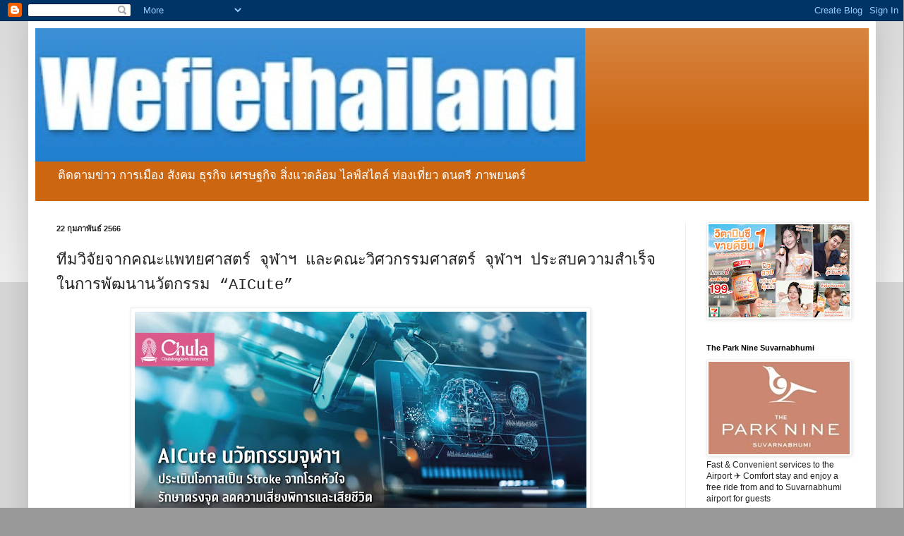

--- FILE ---
content_type: text/html; charset=UTF-8
request_url: https://www.wefiethailand.com/2023/02/aicute.html
body_size: 17237
content:
<!DOCTYPE html>
<html class='v2' dir='ltr' lang='th'>
<head>
<link href='https://www.blogger.com/static/v1/widgets/335934321-css_bundle_v2.css' rel='stylesheet' type='text/css'/>
<meta content='width=1100' name='viewport'/>
<meta content='text/html; charset=UTF-8' http-equiv='Content-Type'/>
<meta content='blogger' name='generator'/>
<link href='https://www.wefiethailand.com/favicon.ico' rel='icon' type='image/x-icon'/>
<link href='https://www.wefiethailand.com/2023/02/aicute.html' rel='canonical'/>
<link rel="alternate" type="application/atom+xml" title="wefiethailand - Atom" href="https://www.wefiethailand.com/feeds/posts/default" />
<link rel="alternate" type="application/rss+xml" title="wefiethailand - RSS" href="https://www.wefiethailand.com/feeds/posts/default?alt=rss" />
<link rel="service.post" type="application/atom+xml" title="wefiethailand - Atom" href="https://www.blogger.com/feeds/3515842351199671919/posts/default" />

<link rel="alternate" type="application/atom+xml" title="wefiethailand - Atom" href="https://www.wefiethailand.com/feeds/9013612462665085272/comments/default" />
<!--Can't find substitution for tag [blog.ieCssRetrofitLinks]-->
<link href='https://blogger.googleusercontent.com/img/b/R29vZ2xl/AVvXsEiKGF2Q1k_dY4HjSDcIvzAdInoyFdK1gXtd7byEy5Qh6JglQ8zQ-ZBhyj7vP_Qhp11gZjExtOwDyWbaqAEMWXvOHGJrU_8_z95pMYrsToO7Xb5FrZ-O6Q4ooS_TqN1KUBJohQhTujO9KYzIMyei1vuhywiSIUoxE75RdqV8CLWaocTZq0W70W0Z7qrT/w640-h336/2023-02-06_AICute-edited.jpg' rel='image_src'/>
<meta content='https://www.wefiethailand.com/2023/02/aicute.html' property='og:url'/>
<meta content='ทีมวิจัยจากคณะแพทยศาสตร์ จุฬาฯ และคณะวิศวกรรมศาสตร์ จุฬาฯ ประสบความสำเร็จในการพัฒนานวัตกรรม “AICute” ' property='og:title'/>
<meta content='' property='og:description'/>
<meta content='https://blogger.googleusercontent.com/img/b/R29vZ2xl/AVvXsEiKGF2Q1k_dY4HjSDcIvzAdInoyFdK1gXtd7byEy5Qh6JglQ8zQ-ZBhyj7vP_Qhp11gZjExtOwDyWbaqAEMWXvOHGJrU_8_z95pMYrsToO7Xb5FrZ-O6Q4ooS_TqN1KUBJohQhTujO9KYzIMyei1vuhywiSIUoxE75RdqV8CLWaocTZq0W70W0Z7qrT/w1200-h630-p-k-no-nu/2023-02-06_AICute-edited.jpg' property='og:image'/>
<title>wefiethailand: ท&#3637;มว&#3636;จ&#3633;ยจากคณะแพทยศาสตร&#3660; จ&#3640;ฬาฯ และคณะว&#3636;ศวกรรมศาสตร&#3660; จ&#3640;ฬาฯ ประสบความสำเร&#3655;จในการพ&#3633;ฒนานว&#3633;ตกรรม &#8220;AICute&#8221; </title>
<style id='page-skin-1' type='text/css'><!--
/*
-----------------------------------------------
Blogger Template Style
Name:     Simple
Designer: Blogger
URL:      www.blogger.com
----------------------------------------------- */
/* Content
----------------------------------------------- */
body {
font: normal normal 12px Arial, Tahoma, Helvetica, FreeSans, sans-serif;
color: #222222;
background: #999999 none repeat scroll top left;
padding: 0 40px 40px 40px;
}
html body .region-inner {
min-width: 0;
max-width: 100%;
width: auto;
}
h2 {
font-size: 22px;
}
a:link {
text-decoration:none;
color: #222222;
}
a:visited {
text-decoration:none;
color: #888888;
}
a:hover {
text-decoration:underline;
color: #ff9900;
}
.body-fauxcolumn-outer .fauxcolumn-inner {
background: transparent url(https://resources.blogblog.com/blogblog/data/1kt/simple/body_gradient_tile_light.png) repeat scroll top left;
_background-image: none;
}
.body-fauxcolumn-outer .cap-top {
position: absolute;
z-index: 1;
height: 400px;
width: 100%;
}
.body-fauxcolumn-outer .cap-top .cap-left {
width: 100%;
background: transparent url(https://resources.blogblog.com/blogblog/data/1kt/simple/gradients_light.png) repeat-x scroll top left;
_background-image: none;
}
.content-outer {
-moz-box-shadow: 0 0 40px rgba(0, 0, 0, .15);
-webkit-box-shadow: 0 0 5px rgba(0, 0, 0, .15);
-goog-ms-box-shadow: 0 0 10px #333333;
box-shadow: 0 0 40px rgba(0, 0, 0, .15);
margin-bottom: 1px;
}
.content-inner {
padding: 10px 10px;
}
.content-inner {
background-color: #ffffff;
}
/* Header
----------------------------------------------- */
.header-outer {
background: #cc6611 url(https://resources.blogblog.com/blogblog/data/1kt/simple/gradients_light.png) repeat-x scroll 0 -400px;
_background-image: none;
}
.Header h1 {
font: normal normal 60px 'Courier New', Courier, FreeMono, monospace;
color: #ffffff;
text-shadow: 1px 2px 3px rgba(0, 0, 0, .2);
}
.Header h1 a {
color: #ffffff;
}
.Header .description {
font-size: 140%;
color: #ffffff;
}
.header-inner .Header .titlewrapper {
padding: 22px 30px;
}
.header-inner .Header .descriptionwrapper {
padding: 0 30px;
}
/* Tabs
----------------------------------------------- */
.tabs-inner .section:first-child {
border-top: 0 solid #eeeeee;
}
.tabs-inner .section:first-child ul {
margin-top: -0;
border-top: 0 solid #eeeeee;
border-left: 0 solid #eeeeee;
border-right: 0 solid #eeeeee;
}
.tabs-inner .widget ul {
background: #f5f5f5 url(https://resources.blogblog.com/blogblog/data/1kt/simple/gradients_light.png) repeat-x scroll 0 -800px;
_background-image: none;
border-bottom: 1px solid #eeeeee;
margin-top: 0;
margin-left: -30px;
margin-right: -30px;
}
.tabs-inner .widget li a {
display: inline-block;
padding: .6em 1em;
font: normal normal 14px Arial, Tahoma, Helvetica, FreeSans, sans-serif;
color: #222222;
border-left: 1px solid #ffffff;
border-right: 1px solid #eeeeee;
}
.tabs-inner .widget li:first-child a {
border-left: none;
}
.tabs-inner .widget li.selected a, .tabs-inner .widget li a:hover {
color: #000000;
background-color: #eeeeee;
text-decoration: none;
}
/* Columns
----------------------------------------------- */
.main-outer {
border-top: 0 solid #eeeeee;
}
.fauxcolumn-left-outer .fauxcolumn-inner {
border-right: 1px solid #eeeeee;
}
.fauxcolumn-right-outer .fauxcolumn-inner {
border-left: 1px solid #eeeeee;
}
/* Headings
----------------------------------------------- */
div.widget > h2,
div.widget h2.title {
margin: 0 0 1em 0;
font: normal bold 11px Arial, Tahoma, Helvetica, FreeSans, sans-serif;
color: #000000;
}
/* Widgets
----------------------------------------------- */
.widget .zippy {
color: #999999;
text-shadow: 2px 2px 1px rgba(0, 0, 0, .1);
}
.widget .popular-posts ul {
list-style: none;
}
/* Posts
----------------------------------------------- */
h2.date-header {
font: normal bold 11px Arial, Tahoma, Helvetica, FreeSans, sans-serif;
}
.date-header span {
background-color: transparent;
color: #222222;
padding: inherit;
letter-spacing: inherit;
margin: inherit;
}
.main-inner {
padding-top: 30px;
padding-bottom: 30px;
}
.main-inner .column-center-inner {
padding: 0 15px;
}
.main-inner .column-center-inner .section {
margin: 0 15px;
}
.post {
margin: 0 0 25px 0;
}
h3.post-title, .comments h4 {
font: normal normal 22px 'Courier New', Courier, FreeMono, monospace;
margin: .75em 0 0;
}
.post-body {
font-size: 110%;
line-height: 1.4;
position: relative;
}
.post-body img, .post-body .tr-caption-container, .Profile img, .Image img,
.BlogList .item-thumbnail img {
padding: 2px;
background: #ffffff;
border: 1px solid #eeeeee;
-moz-box-shadow: 1px 1px 5px rgba(0, 0, 0, .1);
-webkit-box-shadow: 1px 1px 5px rgba(0, 0, 0, .1);
box-shadow: 1px 1px 5px rgba(0, 0, 0, .1);
}
.post-body img, .post-body .tr-caption-container {
padding: 5px;
}
.post-body .tr-caption-container {
color: #222222;
}
.post-body .tr-caption-container img {
padding: 0;
background: transparent;
border: none;
-moz-box-shadow: 0 0 0 rgba(0, 0, 0, .1);
-webkit-box-shadow: 0 0 0 rgba(0, 0, 0, .1);
box-shadow: 0 0 0 rgba(0, 0, 0, .1);
}
.post-header {
margin: 0 0 1.5em;
line-height: 1.6;
font-size: 90%;
}
.post-footer {
margin: 20px -2px 0;
padding: 5px 10px;
color: #666666;
background-color: #f9f9f9;
border-bottom: 1px solid #eeeeee;
line-height: 1.6;
font-size: 90%;
}
#comments .comment-author {
padding-top: 1.5em;
border-top: 1px solid #eeeeee;
background-position: 0 1.5em;
}
#comments .comment-author:first-child {
padding-top: 0;
border-top: none;
}
.avatar-image-container {
margin: .2em 0 0;
}
#comments .avatar-image-container img {
border: 1px solid #eeeeee;
}
/* Comments
----------------------------------------------- */
.comments .comments-content .icon.blog-author {
background-repeat: no-repeat;
background-image: url([data-uri]);
}
.comments .comments-content .loadmore a {
border-top: 1px solid #999999;
border-bottom: 1px solid #999999;
}
.comments .comment-thread.inline-thread {
background-color: #f9f9f9;
}
.comments .continue {
border-top: 2px solid #999999;
}
/* Accents
---------------------------------------------- */
.section-columns td.columns-cell {
border-left: 1px solid #eeeeee;
}
.blog-pager {
background: transparent none no-repeat scroll top center;
}
.blog-pager-older-link, .home-link,
.blog-pager-newer-link {
background-color: #ffffff;
padding: 5px;
}
.footer-outer {
border-top: 0 dashed #bbbbbb;
}
/* Mobile
----------------------------------------------- */
body.mobile  {
background-size: auto;
}
.mobile .body-fauxcolumn-outer {
background: transparent none repeat scroll top left;
}
.mobile .body-fauxcolumn-outer .cap-top {
background-size: 100% auto;
}
.mobile .content-outer {
-webkit-box-shadow: 0 0 3px rgba(0, 0, 0, .15);
box-shadow: 0 0 3px rgba(0, 0, 0, .15);
}
.mobile .tabs-inner .widget ul {
margin-left: 0;
margin-right: 0;
}
.mobile .post {
margin: 0;
}
.mobile .main-inner .column-center-inner .section {
margin: 0;
}
.mobile .date-header span {
padding: 0.1em 10px;
margin: 0 -10px;
}
.mobile h3.post-title {
margin: 0;
}
.mobile .blog-pager {
background: transparent none no-repeat scroll top center;
}
.mobile .footer-outer {
border-top: none;
}
.mobile .main-inner, .mobile .footer-inner {
background-color: #ffffff;
}
.mobile-index-contents {
color: #222222;
}
.mobile-link-button {
background-color: #222222;
}
.mobile-link-button a:link, .mobile-link-button a:visited {
color: #ffffff;
}
.mobile .tabs-inner .section:first-child {
border-top: none;
}
.mobile .tabs-inner .PageList .widget-content {
background-color: #eeeeee;
color: #000000;
border-top: 1px solid #eeeeee;
border-bottom: 1px solid #eeeeee;
}
.mobile .tabs-inner .PageList .widget-content .pagelist-arrow {
border-left: 1px solid #eeeeee;
}

--></style>
<style id='template-skin-1' type='text/css'><!--
body {
min-width: 1201px;
}
.content-outer, .content-fauxcolumn-outer, .region-inner {
min-width: 1201px;
max-width: 1201px;
_width: 1201px;
}
.main-inner .columns {
padding-left: 0px;
padding-right: 260px;
}
.main-inner .fauxcolumn-center-outer {
left: 0px;
right: 260px;
/* IE6 does not respect left and right together */
_width: expression(this.parentNode.offsetWidth -
parseInt("0px") -
parseInt("260px") + 'px');
}
.main-inner .fauxcolumn-left-outer {
width: 0px;
}
.main-inner .fauxcolumn-right-outer {
width: 260px;
}
.main-inner .column-left-outer {
width: 0px;
right: 100%;
margin-left: -0px;
}
.main-inner .column-right-outer {
width: 260px;
margin-right: -260px;
}
#layout {
min-width: 0;
}
#layout .content-outer {
min-width: 0;
width: 800px;
}
#layout .region-inner {
min-width: 0;
width: auto;
}
body#layout div.add_widget {
padding: 8px;
}
body#layout div.add_widget a {
margin-left: 32px;
}
--></style>
<link href='https://www.blogger.com/dyn-css/authorization.css?targetBlogID=3515842351199671919&amp;zx=81fb6283-cb5c-41e5-928c-38f86615a094' media='none' onload='if(media!=&#39;all&#39;)media=&#39;all&#39;' rel='stylesheet'/><noscript><link href='https://www.blogger.com/dyn-css/authorization.css?targetBlogID=3515842351199671919&amp;zx=81fb6283-cb5c-41e5-928c-38f86615a094' rel='stylesheet'/></noscript>
<meta name='google-adsense-platform-account' content='ca-host-pub-1556223355139109'/>
<meta name='google-adsense-platform-domain' content='blogspot.com'/>

<script async src="https://pagead2.googlesyndication.com/pagead/js/adsbygoogle.js?client=ca-pub-6666031572132634&host=ca-host-pub-1556223355139109" crossorigin="anonymous"></script>

<!-- data-ad-client=ca-pub-6666031572132634 -->

</head>
<body class='loading variant-bold'>
<div class='navbar section' id='navbar' name='แถบนำทาง'><div class='widget Navbar' data-version='1' id='Navbar1'><script type="text/javascript">
    function setAttributeOnload(object, attribute, val) {
      if(window.addEventListener) {
        window.addEventListener('load',
          function(){ object[attribute] = val; }, false);
      } else {
        window.attachEvent('onload', function(){ object[attribute] = val; });
      }
    }
  </script>
<div id="navbar-iframe-container"></div>
<script type="text/javascript" src="https://apis.google.com/js/platform.js"></script>
<script type="text/javascript">
      gapi.load("gapi.iframes:gapi.iframes.style.bubble", function() {
        if (gapi.iframes && gapi.iframes.getContext) {
          gapi.iframes.getContext().openChild({
              url: 'https://www.blogger.com/navbar/3515842351199671919?po\x3d9013612462665085272\x26origin\x3dhttps://www.wefiethailand.com',
              where: document.getElementById("navbar-iframe-container"),
              id: "navbar-iframe"
          });
        }
      });
    </script><script type="text/javascript">
(function() {
var script = document.createElement('script');
script.type = 'text/javascript';
script.src = '//pagead2.googlesyndication.com/pagead/js/google_top_exp.js';
var head = document.getElementsByTagName('head')[0];
if (head) {
head.appendChild(script);
}})();
</script>
</div></div>
<div class='body-fauxcolumns'>
<div class='fauxcolumn-outer body-fauxcolumn-outer'>
<div class='cap-top'>
<div class='cap-left'></div>
<div class='cap-right'></div>
</div>
<div class='fauxborder-left'>
<div class='fauxborder-right'></div>
<div class='fauxcolumn-inner'>
</div>
</div>
<div class='cap-bottom'>
<div class='cap-left'></div>
<div class='cap-right'></div>
</div>
</div>
</div>
<div class='content'>
<div class='content-fauxcolumns'>
<div class='fauxcolumn-outer content-fauxcolumn-outer'>
<div class='cap-top'>
<div class='cap-left'></div>
<div class='cap-right'></div>
</div>
<div class='fauxborder-left'>
<div class='fauxborder-right'></div>
<div class='fauxcolumn-inner'>
</div>
</div>
<div class='cap-bottom'>
<div class='cap-left'></div>
<div class='cap-right'></div>
</div>
</div>
</div>
<div class='content-outer'>
<div class='content-cap-top cap-top'>
<div class='cap-left'></div>
<div class='cap-right'></div>
</div>
<div class='fauxborder-left content-fauxborder-left'>
<div class='fauxborder-right content-fauxborder-right'></div>
<div class='content-inner'>
<header>
<div class='header-outer'>
<div class='header-cap-top cap-top'>
<div class='cap-left'></div>
<div class='cap-right'></div>
</div>
<div class='fauxborder-left header-fauxborder-left'>
<div class='fauxborder-right header-fauxborder-right'></div>
<div class='region-inner header-inner'>
<div class='header section' id='header' name='ส่วนหัว'><div class='widget Header' data-version='1' id='Header1'>
<div id='header-inner'>
<a href='https://www.wefiethailand.com/' style='display: block'>
<img alt='wefiethailand' height='189px; ' id='Header1_headerimg' src='https://blogger.googleusercontent.com/img/a/AVvXsEjeTR7QjqWbQLv0f7i8w6ku-rE0XwvuAXqUAOz8EODK5tU31A5NN7BHFwIjZfhj7lbFCnmoL2jO77vRKlnMKCPkN2QKlAEJss3WZdrsAfk7hnxPI56UTDlbPhD5f-oFNih89V8aAYRCODZVRzMEvg3zAKo2LU5Z1mjE8gwV2YIot6-FsX8fUP4ymsP34X8=s779' style='display: block' width='779px; '/>
</a>
<div class='descriptionwrapper'>
<p class='description'><span>ต&#3636;ดตามข&#3656;าว การเม&#3639;อง ส&#3633;งคม ธ&#3640;รก&#3636;จ เศรษฐก&#3636;จ ส&#3636;&#3656;งแวดล&#3657;อม ไลฟ&#3660;สไตล&#3660; ท&#3656;องเท&#3637;&#3656;ยว ดนตร&#3637; ภาพยนตร&#3660; </span></p>
</div>
</div>
</div></div>
</div>
</div>
<div class='header-cap-bottom cap-bottom'>
<div class='cap-left'></div>
<div class='cap-right'></div>
</div>
</div>
</header>
<div class='tabs-outer'>
<div class='tabs-cap-top cap-top'>
<div class='cap-left'></div>
<div class='cap-right'></div>
</div>
<div class='fauxborder-left tabs-fauxborder-left'>
<div class='fauxborder-right tabs-fauxborder-right'></div>
<div class='region-inner tabs-inner'>
<div class='tabs no-items section' id='crosscol' name='พาดทุกคอลัมน์'></div>
<div class='tabs no-items section' id='crosscol-overflow' name='Cross-Column 2'></div>
</div>
</div>
<div class='tabs-cap-bottom cap-bottom'>
<div class='cap-left'></div>
<div class='cap-right'></div>
</div>
</div>
<div class='main-outer'>
<div class='main-cap-top cap-top'>
<div class='cap-left'></div>
<div class='cap-right'></div>
</div>
<div class='fauxborder-left main-fauxborder-left'>
<div class='fauxborder-right main-fauxborder-right'></div>
<div class='region-inner main-inner'>
<div class='columns fauxcolumns'>
<div class='fauxcolumn-outer fauxcolumn-center-outer'>
<div class='cap-top'>
<div class='cap-left'></div>
<div class='cap-right'></div>
</div>
<div class='fauxborder-left'>
<div class='fauxborder-right'></div>
<div class='fauxcolumn-inner'>
</div>
</div>
<div class='cap-bottom'>
<div class='cap-left'></div>
<div class='cap-right'></div>
</div>
</div>
<div class='fauxcolumn-outer fauxcolumn-left-outer'>
<div class='cap-top'>
<div class='cap-left'></div>
<div class='cap-right'></div>
</div>
<div class='fauxborder-left'>
<div class='fauxborder-right'></div>
<div class='fauxcolumn-inner'>
</div>
</div>
<div class='cap-bottom'>
<div class='cap-left'></div>
<div class='cap-right'></div>
</div>
</div>
<div class='fauxcolumn-outer fauxcolumn-right-outer'>
<div class='cap-top'>
<div class='cap-left'></div>
<div class='cap-right'></div>
</div>
<div class='fauxborder-left'>
<div class='fauxborder-right'></div>
<div class='fauxcolumn-inner'>
</div>
</div>
<div class='cap-bottom'>
<div class='cap-left'></div>
<div class='cap-right'></div>
</div>
</div>
<!-- corrects IE6 width calculation -->
<div class='columns-inner'>
<div class='column-center-outer'>
<div class='column-center-inner'>
<div class='main section' id='main' name='หมายเลขหลัก'><div class='widget Blog' data-version='1' id='Blog1'>
<div class='blog-posts hfeed'>

          <div class="date-outer">
        
<h2 class='date-header'><span>22 ก&#3640;มภาพ&#3633;นธ&#3660; 2566</span></h2>

          <div class="date-posts">
        
<div class='post-outer'>
<div class='post hentry uncustomized-post-template' itemprop='blogPost' itemscope='itemscope' itemtype='http://schema.org/BlogPosting'>
<meta content='https://blogger.googleusercontent.com/img/b/R29vZ2xl/AVvXsEiKGF2Q1k_dY4HjSDcIvzAdInoyFdK1gXtd7byEy5Qh6JglQ8zQ-ZBhyj7vP_Qhp11gZjExtOwDyWbaqAEMWXvOHGJrU_8_z95pMYrsToO7Xb5FrZ-O6Q4ooS_TqN1KUBJohQhTujO9KYzIMyei1vuhywiSIUoxE75RdqV8CLWaocTZq0W70W0Z7qrT/w640-h336/2023-02-06_AICute-edited.jpg' itemprop='image_url'/>
<meta content='3515842351199671919' itemprop='blogId'/>
<meta content='9013612462665085272' itemprop='postId'/>
<a name='9013612462665085272'></a>
<h3 class='post-title entry-title' itemprop='name'>
ท&#3637;มว&#3636;จ&#3633;ยจากคณะแพทยศาสตร&#3660; จ&#3640;ฬาฯ และคณะว&#3636;ศวกรรมศาสตร&#3660; จ&#3640;ฬาฯ ประสบความสำเร&#3655;จในการพ&#3633;ฒนานว&#3633;ตกรรม &#8220;AICute&#8221; 
</h3>
<div class='post-header'>
<div class='post-header-line-1'></div>
</div>
<div class='post-body entry-content' id='post-body-9013612462665085272' itemprop='description articleBody'>
<div class="separator" style="clear: both; text-align: center;"><a href="https://blogger.googleusercontent.com/img/b/R29vZ2xl/AVvXsEiKGF2Q1k_dY4HjSDcIvzAdInoyFdK1gXtd7byEy5Qh6JglQ8zQ-ZBhyj7vP_Qhp11gZjExtOwDyWbaqAEMWXvOHGJrU_8_z95pMYrsToO7Xb5FrZ-O6Q4ooS_TqN1KUBJohQhTujO9KYzIMyei1vuhywiSIUoxE75RdqV8CLWaocTZq0W70W0Z7qrT/s1200/2023-02-06_AICute-edited.jpg" imageanchor="1" style="margin-left: 1em; margin-right: 1em;"><img border="0" data-original-height="630" data-original-width="1200" height="336" src="https://blogger.googleusercontent.com/img/b/R29vZ2xl/AVvXsEiKGF2Q1k_dY4HjSDcIvzAdInoyFdK1gXtd7byEy5Qh6JglQ8zQ-ZBhyj7vP_Qhp11gZjExtOwDyWbaqAEMWXvOHGJrU_8_z95pMYrsToO7Xb5FrZ-O6Q4ooS_TqN1KUBJohQhTujO9KYzIMyei1vuhywiSIUoxE75RdqV8CLWaocTZq0W70W0Z7qrT/w640-h336/2023-02-06_AICute-edited.jpg" width="640" /></a></div><p>ท&#3637;มว&#3636;จ&#3633;ยจากคณะแพทยศาสตร&#3660; จ&#3640;ฬาฯ และคณะว&#3636;ศวกรรมศาสตร&#3660; จ&#3640;ฬาฯ ประสบความสำเร&#3655;จในการพ&#3633;ฒนานว&#3633;ตกรรม &#8220;AICute&#8221; เว&#3655;บแอปพล&#3636;เคช&#3633;นท&#3637;&#3656;ม&#3637;ป&#3633;ญญาประด&#3636;ษฐ&#3660; (AI) ช&#3656;วยว&#3636;เคราะห&#3660;และประเม&#3636;นความเป&#3655;นไปได&#3657;ของผ&#3641;&#3657;ป&#3656;วยโรคหลอดเล&#3639;อดสมองท&#3637;&#3656;ม&#3637;ความเส&#3637;&#3656;ยงส&#3641;งจากโรคห&#3633;วใจ ช&#3656;วยให&#3657;แพทย&#3660;ในโรงพยาบาลช&#3640;มชนและโรงพยาบาลขนาดเล&#3655;กในพ&#3639;&#3657;นท&#3637;&#3656;ห&#3656;างไกลท&#3637;&#3656;ขาดแคลนเคร&#3639;&#3656;องม&#3639;อและแพทย&#3660;ผ&#3641;&#3657;เช&#3637;&#3656;ยวชาญด&#3657;านโรคห&#3633;วใจสามารถต&#3633;ดส&#3636;นใจและเล&#3639;อกส&#3656;งผ&#3641;&#3657;ป&#3656;วยตรวจห&#3633;วใจได&#3657;รวดเร&#3655;วข&#3638;&#3657;น ทำให&#3657;การร&#3633;กษาโรคหลอดเล&#3639;อดสมองม&#3637;ประส&#3636;ทธ&#3636;ภาพมากข&#3638;&#3657;น&nbsp;</p><p>รายละเอ&#3637;ยดเพ&#3636;&#3656;มเต&#3636;มต&#3636;ดตามได&#3657;ท&#3637;&#3656; https://drive.google.com/drive/folders/14mnI721ko8hQYVv9iSXERJMcZMh-uQMy?usp=sharing</p>
<div style='clear: both;'></div>
</div>
<div class='post-footer'>
<div class='post-footer-line post-footer-line-1'>
<span class='post-author vcard'>
Posted by Shanya Chantarangsi
<span class='fn' itemprop='author' itemscope='itemscope' itemtype='http://schema.org/Person'>
<meta content='https://www.blogger.com/profile/13102515776025218612' itemprop='url'/>
<a class='g-profile' href='https://www.blogger.com/profile/13102515776025218612' rel='author' title='author profile'>
<span itemprop='name'>www.toptotravelvariety.com</span>
</a>
</span>
</span>
<span class='post-timestamp'>
on
<meta content='https://www.wefiethailand.com/2023/02/aicute.html' itemprop='url'/>
<a class='timestamp-link' href='https://www.wefiethailand.com/2023/02/aicute.html' rel='bookmark' title='permanent link'><abbr class='published' itemprop='datePublished' title='2023-02-22T00:04:00-08:00'>ว&#3633;นพ&#3640;ธ, ก&#3640;มภาพ&#3633;นธ&#3660; 22, 2566</abbr></a>
</span>
<span class='post-comment-link'>
</span>
<span class='post-icons'>
</span>
<div class='post-share-buttons goog-inline-block'>
<a class='goog-inline-block share-button sb-email' href='https://www.blogger.com/share-post.g?blogID=3515842351199671919&postID=9013612462665085272&target=email' target='_blank' title='ส่งอีเมลข้อมูลนี้'><span class='share-button-link-text'>ส&#3656;งอ&#3637;เมลข&#3657;อม&#3641;ลน&#3637;&#3657;</span></a><a class='goog-inline-block share-button sb-blog' href='https://www.blogger.com/share-post.g?blogID=3515842351199671919&postID=9013612462665085272&target=blog' onclick='window.open(this.href, "_blank", "height=270,width=475"); return false;' target='_blank' title='BlogThis!'><span class='share-button-link-text'>BlogThis!</span></a><a class='goog-inline-block share-button sb-twitter' href='https://www.blogger.com/share-post.g?blogID=3515842351199671919&postID=9013612462665085272&target=twitter' target='_blank' title='แชร์ไปยัง X'><span class='share-button-link-text'>แชร&#3660;ไปย&#3633;ง X</span></a><a class='goog-inline-block share-button sb-facebook' href='https://www.blogger.com/share-post.g?blogID=3515842351199671919&postID=9013612462665085272&target=facebook' onclick='window.open(this.href, "_blank", "height=430,width=640"); return false;' target='_blank' title='แชร์ไปที่ Facebook'><span class='share-button-link-text'>แชร&#3660;ไปท&#3637;&#3656; Facebook</span></a><a class='goog-inline-block share-button sb-pinterest' href='https://www.blogger.com/share-post.g?blogID=3515842351199671919&postID=9013612462665085272&target=pinterest' target='_blank' title='แชร์ใน Pinterest'><span class='share-button-link-text'>แชร&#3660;ใน Pinterest</span></a>
</div>
</div>
<div class='post-footer-line post-footer-line-2'>
<span class='post-labels'>
Tags:
<a href='https://www.wefiethailand.com/search/label/%E0%B8%81%E0%B8%B2%E0%B8%A3%E0%B8%95%E0%B8%A5%E0%B8%B2%E0%B8%94' rel='tag'>การตลาด</a>,
<a href='https://www.wefiethailand.com/search/label/%E0%B8%AA%E0%B8%B8%E0%B8%82%E0%B8%A0%E0%B8%B2%E0%B8%9E' rel='tag'>ส&#3640;ขภาพ</a>,
<a href='https://www.wefiethailand.com/search/label/Creativity' rel='tag'>Creativity</a>
</span>
</div>
<div class='post-footer-line post-footer-line-3'>
<span class='post-location'>
</span>
</div>
</div>
</div>
<div class='comments' id='comments'>
<a name='comments'></a>
</div>
</div>

        </div></div>
      
</div>
<div class='blog-pager' id='blog-pager'>
<span id='blog-pager-newer-link'>
<a class='blog-pager-newer-link' href='https://www.wefiethailand.com/2023/02/ev-ev-guarantee-approve.html' id='Blog1_blog-pager-newer-link' title='บทความใหม่กว่า'>บทความใหม&#3656;กว&#3656;า</a>
</span>
<span id='blog-pager-older-link'>
<a class='blog-pager-older-link' href='https://www.wefiethailand.com/2023/02/blog-post_43.html' id='Blog1_blog-pager-older-link' title='บทความที่เก่ากว่า'>บทความท&#3637;&#3656;เก&#3656;ากว&#3656;า</a>
</span>
<a class='home-link' href='https://www.wefiethailand.com/'>หน&#3657;าแรก</a>
</div>
<div class='clear'></div>
<div class='post-feeds'>
</div>
</div></div>
</div>
</div>
<div class='column-left-outer'>
<div class='column-left-inner'>
<aside>
</aside>
</div>
</div>
<div class='column-right-outer'>
<div class='column-right-inner'>
<aside>
<div class='sidebar section' id='sidebar-right-1'><div class='widget Image' data-version='1' id='Image8'>
<div class='widget-content'>
<a href='www.wefiethailand.com'>
<img alt='' height='132' id='Image8_img' src='https://blogger.googleusercontent.com/img/a/AVvXsEgYZthtwpKPcBEIZxRH4VaQ78tbjNcnd3Iig5j3ziH1NGGswm8YaohVmZ_noJayHj_TyJxrRnVknKakMuKC2MRn86Q2JI6CEJTQTGGY684pGXcVE5lIJuOND5sLeDdargeMOYaQgSuojxc-lUrqSzeyYMd398HAhncAgGtmoPct9zfoqOMckQvPx6U1dRs=s200' width='200'/>
</a>
<br/>
</div>
<div class='clear'></div>
</div><div class='widget Image' data-version='1' id='Image5'>
<h2>The Park Nine Suvarnabhumi</h2>
<div class='widget-content'>
<a href='www.theparknine.com/suvarnabhumi'>
<img alt='The Park Nine Suvarnabhumi' height='131' id='Image5_img' src='https://blogger.googleusercontent.com/img/a/AVvXsEgkqAnCJZVFucFptkGF3_Ex5qbAi2-mm8h06ZilvEcQW4qwh193C0wx7UwluJ2SOUH1taBHoc3w7dhYnj4IrYOW9DZ4if5l_dv_Iv2XROTVoqGa0gGF8GklpHQ9epUtrvidmCgTsIvxw1VRlYR_6dGjlpP_LHD8F9FVL2BuHygg1KELwMpICH90C5iFEYU=s200' width='200'/>
</a>
<br/>
<span class='caption'>Fast & Convenient services to the Airport &#9992;&#65039; Comfort stay and enjoy a free ride from and to Suvarnabhumi airport for guests </span>
</div>
<div class='clear'></div>
</div><div class='widget Profile' data-version='1' id='Profile1'>
<h2>About Wefiethailand</h2>
<div class='widget-content'>
<ul>
<li><a class='profile-name-link g-profile' href='https://www.blogger.com/profile/10712974075195866359' style='background-image: url(//www.blogger.com/img/logo-16.png);'>wefie thailand</a></li>
<li><a class='profile-name-link g-profile' href='https://www.blogger.com/profile/13102515776025218612' style='background-image: url(//www.blogger.com/img/logo-16.png);'>www.toptotravelvariety.com</a></li>
</ul>
<div class='clear'></div>
</div>
</div><div class='widget Header' data-version='1' id='Header2'>
<div id='header-inner'>
<a href='https://www.wefiethailand.com/' style='display: block'>
<img alt='wefiethailand' height='120px; ' id='Header2_headerimg' src='https://blogger.googleusercontent.com/img/a/AVvXsEjXOhlHblNrhvWA8kyvpwqnWWLcSumxElyKW3bKktzPHDMWLUk4ga7rbP8sRsoK7lal21LuyHMqwbD7H2uAHlJF6KKGJY4-kYcvYZ_UzoEi_dlboC7Nsrfshu6vXloB4GtQUpFyR54XDAMdg_cIEI3cb7wEGu9skPO8MPrEp66DJMJ-K6EZiJ9YQRIRkkM=s200' style='display: block' width='200px; '/>
</a>
</div>
</div><div class='widget PageList' data-version='1' id='PageList1'>
<h2>wefiethailand</h2>
<div class='widget-content'>
<ul>
<li>
<a href='https://www.wefiethailand.com/'>หน&#3657;าแรก</a>
</li>
<li>
<a href='http://www.toptotravelvariety.com'>toptotravelvariety</a>
</li>
<li>
<a href='www.voy-y.com'>โวยวาย ดอทคอม</a>
</li>
</ul>
<div class='clear'></div>
</div>
</div><div class='widget FeaturedPost' data-version='1' id='FeaturedPost1'>
<h2 class='title'>โพสต&#3660;แนะนำ</h2>
<div class='post-summary'>
<h3><a href='https://www.wefiethailand.com/2026/01/21.html'>เตร&#3637;ยมต&#3639;&#3656;นตา! ต&#3639;&#3656;นใจ! โขนรามเก&#3637;ยรต&#3636; &#8220;ท&#3657;าวมาล&#3637;วราชว&#3656;าความ&#8221; 21 ม.ค.น&#3637;&#3657; @พาราไดซ&#3660; พาร&#3660;ค</a></h3>
<img class='image' src='https://blogger.googleusercontent.com/img/b/R29vZ2xl/AVvXsEhsKraxXOExLLBkH3QHrrcWIh7a-_DpDVFp56e0mddr47huWdx7lYRZqA7ezPHBKOoa2RUXqjPpxFJFbD5ZpZMaOhJrgWrgUWemoG557jpYiWotekouCQYbnB3b3Nyj-rFGpHQGSToJyDsKn6Qc_sE_ofJ31IWRjba5BuAJiqqsS559pbJxI8-ZDxdoOyc/w430-h640/S__53256302_0.jpg'/>
</div>
<style type='text/css'>
    .image {
      width: 100%;
    }
  </style>
<div class='clear'></div>
</div><div class='widget PopularPosts' data-version='1' id='PopularPosts1'>
<h2>บทความท&#3637;&#3656;ได&#3657;ร&#3633;บความน&#3636;ยม</h2>
<div class='widget-content popular-posts'>
<ul>
<li>
<div class='item-content'>
<div class='item-thumbnail'>
<a href='https://www.wefiethailand.com/2024/08/rackcorpai.html' target='_blank'>
<img alt='' border='0' src='https://blogger.googleusercontent.com/img/b/R29vZ2xl/AVvXsEgvwR3Go7fv_CIX_HflKVEZ1v19b1gWiYA1QhD_1IxmnSmvZhqZEV_04i8GM7y_XogJkbOPibSKXNNij6xkjaI6VX_26AJNBgSEfYZtv-80-dt64dVGfbkxN9_6my1luewwHr3skrPxKcJIE1oIcwYGJ6TRmxJB13ctiOfUWZJSQ1NWCb7wuYbHvA6WOk4/w72-h72-p-k-no-nu/1.%E0%B8%97%E0%B8%B5%E0%B8%A1%E0%B8%9C%E0%B8%B9%E0%B9%89%E0%B8%9A%E0%B8%A3%E0%B8%B4%E0%B8%AB%E0%B8%B2%E0%B8%A3%E0%B9%81%E0%B8%A5%E0%B8%B0%E0%B8%9E%E0%B8%B1%E0%B8%99%E0%B8%98%E0%B8%A1%E0%B8%B4%E0%B8%95%E0%B8%A3_0.jpg'/>
</a>
</div>
<div class='item-title'><a href='https://www.wefiethailand.com/2024/08/rackcorpai.html'>ย&#3633;กษ&#3660;ใหญ&#3656;ไอท&#3637;โลกร&#3656;วมเป&#3636;ดต&#3633;ว RackCorp.ai   แพลตฟอร&#3660;มอธ&#3636;ปไตยของป&#3633;ญญาประด&#3636;ษฐ&#3660; คร&#3633;&#3657;งแรกในไทย</a></div>
<div class='item-snippet'>5 บร&#3636;ษ&#3633;ทช&#3633;&#3657;นนำด&#3657;านไอท&#3637;โลกร&#3656;วมเป&#3636;ดต&#3633;ว RackCorp.ai แพลตฟอร&#3660;มอธ&#3636;ปไตยของป&#3633;ญญาประด&#3636;ษฐ&#3660;คร&#3633;&#3657;งแรกในไทย (Sovereign AI) ช&#3656;วยธ&#3640;รก&#3636;จท&#3633;&#3657;งรายใหญ&#3656;และผ&#3641;&#3657;ประ...</div>
</div>
<div style='clear: both;'></div>
</li>
<li>
<div class='item-content'>
<div class='item-thumbnail'>
<a href='https://www.wefiethailand.com/2024/08/wrangler.html' target='_blank'>
<img alt='' border='0' src='https://blogger.googleusercontent.com/img/b/R29vZ2xl/AVvXsEj1A__tIjWaV22l2TPzzG2IjSwzoqKsp3PMweIAYqJ0VGlAGi-oBVPPnuC0k-7FoXwcCdTcB45mjpuHRseaJWvd_-szV2Pvm6eXKsLrFRICL2SnJ41C5frkPkTFCP35CS88VGc-v8cPQOlvUeCOrshiCR_ZycSkuBFJ7G6fK729LaDsJdSAV5KldU5aKEc/w72-h72-p-k-no-nu/1.Cover_0.jpg'/>
</a>
</div>
<div class='item-title'><a href='https://www.wefiethailand.com/2024/08/wrangler.html'>&#8220;Wrangler&#8221; ด&#3638;ง &#8220;เกรท วร&#3636;นทร&#8221; ข&#3638;&#3657;นแท&#3656;นแบรนด&#3660;แอมบาสเดอร&#3660;</a></div>
<div class='item-snippet'>พร&#3657;อมเป&#3636;ดต&#3633;วคอลเลกช&#3633;นใหม&#3656; &#8220;Legend of Wrangler New Collection&#8221;&#160; เซ&#3655;นทร&#3633;ล มาร&#3660;เก&#3655;ตต&#3636;&#3657;ง กร&#3640;&#3658;ป หร&#3639;อ CMG ในเคร&#3639;อเซ&#3655;นทร&#3633;ล ร&#3637;เทล ผ&#3641;&#3657;นำธ&#3640;รก&#3636;จจ&#3633;ดจำหน...</div>
</div>
<div style='clear: both;'></div>
</li>
<li>
<div class='item-content'>
<div class='item-thumbnail'>
<a href='https://www.wefiethailand.com/2024/09/nusa.html' target='_blank'>
<img alt='' border='0' src='https://blogger.googleusercontent.com/img/b/R29vZ2xl/AVvXsEiBOmJvrHf3N4Ny0Rdm7dSgk9Bihg5XGUqGGluxDHzcE498kgR3hvDec8fFH-YMOVuVQ0CAq-aaxJv1w-2DnTP2XNCQeRurlrhi1RlylNOM841mBgV36-OXwmeIaS6sRR-CPn2dNUyKedCYeJjJQ1g826zK6NTavOet80QT_Q53J9WCi5kGCaAkPQA31c0/w72-h72-p-k-no-nu/%E0%B8%93%E0%B8%B1%E0%B8%90%E0%B8%9E%E0%B8%A8%E0%B8%B4%E0%B8%99%20%E0%B9%80%E0%B8%8A%E0%B8%8E%E0%B8%90%E0%B9%8C%E0%B8%AD%E0%B8%B8%E0%B8%94%E0%B8%A1%E0%B8%A5%E0%B8%B2%E0%B8%A0%20%E0%B8%81%E0%B8%A3%E0%B8%A3%E0%B8%A1%E0%B8%81%E0%B8%B2%E0%B8%A3%E0%B9%81%E0%B8%A5%E0%B8%B0%E0%B8%A3%E0%B8%B1%E0%B8%81%E0%B8%A9%E0%B8%B2%E0%B8%81%E0%B8%B2%E0%B8%A3%E0%B8%9B%E0%B8%A3.jpg'/>
</a>
</div>
<div class='item-title'><a href='https://www.wefiethailand.com/2024/09/nusa.html'> NUSA เตร&#3637;ยมร&#3637;แบรนด&#3660;-ด&#3638;งม&#3639;อด&#3637;ร&#3656;วมจ&#3633;ดท&#3633;พใหม&#3656;  พร&#3657;อมเตร&#3637;ยมซ&#3639;&#3657;อท&#3637;&#3656;ด&#3636;น บ&#3640;กตลาดอส&#3633;งหาฯ แบบครบวงจร </a></div>
<div class='item-snippet'>ต&#3633;&#3657;งเป&#3657;ากล&#3633;บมาแข&#3655;งแกร&#3656;งม&#3637;กำไรและสร&#3657;างความเช&#3639;&#3656;อม&#3633;&#3656;นให&#3657;น&#3633;กลงท&#3640;น นายณ&#3633;ฐพศ&#3636;น เชฎฐ&#3660;อ&#3640;ดมลาภ ร&#3633;กษาการประธานเจ&#3657;าหน&#3657;าท&#3637;&#3656;บร&#3636;หาร บร&#3636;ษ&#3633;ท ณ&#3640;ศาศ&#3636;ร&#3636; จำก&#3633;ด ...</div>
</div>
<div style='clear: both;'></div>
</li>
</ul>
<div class='clear'></div>
</div>
</div>
<div class='widget Image' data-version='1' id='Image70'>
<h2>บร&#3636;ษ&#3633;ท รถไฟฟ&#3657;า ร.ฟ.ท. จำก&#3633;ด</h2>
<div class='widget-content'>
<a href='https://www.srtet.co.th/index.php/th/'>
<img alt='บริษัท รถไฟฟ้า ร.ฟ.ท. จำกัด' height='120' id='Image70_img' src='https://blogger.googleusercontent.com/img/a/AVvXsEjbg5ByqQxau3zZKPpaQErvU4I3q07HAKm9tcor-4Zs3mHnHstmM_sqMQimscrV0CivzyCOUJPhScyWD9gAJQbGy7HELspNCLC05yDkI336eYsfENfQT2zvyoaqk_J2vuJJnR9L_bl2VP30TZAGgLzLd2jT_BXUvrz4-zhifl8F2d70CgdULhJXQ88lxUQ=s200' width='200'/>
</a>
<br/>
<span class='caption'>ผ&#3641;&#3657;ให&#3657;บร&#3636;การรถไฟฟ&#3657;าสายส&#3637;แดง ยกระด&#3633;บค&#3640;ณภาพช&#3637;ว&#3636;ตชานเม&#3639;อง</span>
</div>
<div class='clear'></div>
</div><div class='widget LinkList' data-version='1' id='LinkList71'>
<div class='widget-content'>
<ul>
<li><a href='http://www.wefiethailand.com'>wefiethailand</a></li>
<li><a href='https://https://www.viriyah.co.th/th/'>ล&#3641;กค&#3657;าส&#3633;มพ&#3633;นธ&#3660; 1557 ว&#3636;ร&#3636;ยะประก&#3633;นภ&#3633;ย </a></li>
<li><a href='https://www.srtet.co.th/index.php/en/'>vบร&#3636;ษ&#3633;ท รถไฟฟ&#3657;า ร.ฟ.ท. จำก&#3633;ด ผ&#3641;&#3657;ให&#3657;บร&#3636;การรถไฟฟ&#3657;าสายส&#3637;แดง</a></li>
<li><a href='https://toptotravelvariety.com'>toptotravelvariety</a></li>
</ul>
<div class='clear'></div>
</div>
</div><div class='widget HTML' data-version='1' id='HTML1'>
<h2 class='title'>ต&#3636;ดต&#3656;อโฆษณา 0891114565</h2>
<div class='widget-content'>
bluedonus@hotmail.com
</div>
<div class='clear'></div>
</div><div class='widget LinkList' data-version='1' id='LinkList74'>
<h2>Main manu</h2>
<div class='widget-content'>
<ul>
<li><a href='www.wefiethailand.com'>Home</a></li>
<li><a href='https://www.wefiethailand.com/search/label/%E0%B8%82%E0%B9%88%E0%B8%B2%E0%B8%A7%E0%B8%9B%E0%B8%A3%E0%B8%B0%E0%B8%8A%E0%B8%B2%E0%B8%AA%E0%B8%B1%E0%B8%A1%E0%B8%9E%E0%B8%B1%E0%B8%99%E0%B8%98%E0%B9%8C?&max-results=7'>ข&#3656;าวประชาส&#3633;มพ&#3633;นธ&#3660;</a></li>
<li><a href='https://www.wefiethailand.com/search/label/%E0%B8%97%E0%B9%88%E0%B8%AD%E0%B8%87%E0%B9%80%E0%B8%97%E0%B8%B5%E0%B9%88%E0%B8%A2%E0%B8%A7?&max-results=7'>ท&#3656;องเท&#3637;&#3656;ยว</a></li>
<li><a href='https://www.wefiethailand.com/search/label/lifestyle?&max-results=7'>Lifestyle</a></li>
<li><a href='https://www.wefiethailand.com/search/label/marketing?&max-results=7'>Marketing</a></li>
<li><a href='https://www.wefiethailand.com/search/label/%E0%B8%A3%E0%B9%89%E0%B8%B2%E0%B8%99%E0%B8%AD%E0%B8%B2%E0%B8%AB%E0%B8%B2%E0%B8%A3?&max-results=7'>ข&#3656;าวส&#3633;งคม</a></li>
<li><a href='https://www.wefiethailand.com/search/label/%E0%B9%82%E0%B8%A3%E0%B8%87%E0%B9%81%E0%B8%A3%E0%B8%A1?&max-results=7'>โรงแรม/Hotel</a></li>
<li><a href='https://www.sorabloggingtips.com/2018/12/how-to-setup-schema-blogger-template.html'>LifeStyle</a></li>
<li><a href='https://youtu.be/DP_lwXirhEw'>_Video  </a></li>
<li><a href='https://www.toptotravelvariety.com'>toptotravelvariety</a></li>
</ul>
<div class='clear'></div>
</div>
</div><div class='widget PopularPosts' data-version='1' id='PopularPosts2'>
<h2>Popular Posts</h2>
<div class='widget-content popular-posts'>
<ul>
<li>
<div class='item-content'>
<div class='item-thumbnail'>
<a href='https://www.wefiethailand.com/2024/08/rackcorpai.html' target='_blank'>
<img alt='' border='0' src='https://blogger.googleusercontent.com/img/b/R29vZ2xl/AVvXsEgvwR3Go7fv_CIX_HflKVEZ1v19b1gWiYA1QhD_1IxmnSmvZhqZEV_04i8GM7y_XogJkbOPibSKXNNij6xkjaI6VX_26AJNBgSEfYZtv-80-dt64dVGfbkxN9_6my1luewwHr3skrPxKcJIE1oIcwYGJ6TRmxJB13ctiOfUWZJSQ1NWCb7wuYbHvA6WOk4/w72-h72-p-k-no-nu/1.%E0%B8%97%E0%B8%B5%E0%B8%A1%E0%B8%9C%E0%B8%B9%E0%B9%89%E0%B8%9A%E0%B8%A3%E0%B8%B4%E0%B8%AB%E0%B8%B2%E0%B8%A3%E0%B9%81%E0%B8%A5%E0%B8%B0%E0%B8%9E%E0%B8%B1%E0%B8%99%E0%B8%98%E0%B8%A1%E0%B8%B4%E0%B8%95%E0%B8%A3_0.jpg'/>
</a>
</div>
<div class='item-title'><a href='https://www.wefiethailand.com/2024/08/rackcorpai.html'>ย&#3633;กษ&#3660;ใหญ&#3656;ไอท&#3637;โลกร&#3656;วมเป&#3636;ดต&#3633;ว RackCorp.ai   แพลตฟอร&#3660;มอธ&#3636;ปไตยของป&#3633;ญญาประด&#3636;ษฐ&#3660; คร&#3633;&#3657;งแรกในไทย</a></div>
<div class='item-snippet'>5 บร&#3636;ษ&#3633;ทช&#3633;&#3657;นนำด&#3657;านไอท&#3637;โลกร&#3656;วมเป&#3636;ดต&#3633;ว RackCorp.ai แพลตฟอร&#3660;มอธ&#3636;ปไตยของป&#3633;ญญาประด&#3636;ษฐ&#3660;คร&#3633;&#3657;งแรกในไทย (Sovereign AI) ช&#3656;วยธ&#3640;รก&#3636;จท&#3633;&#3657;งรายใหญ&#3656;และผ&#3641;&#3657;ประ...</div>
</div>
<div style='clear: both;'></div>
</li>
<li>
<div class='item-content'>
<div class='item-thumbnail'>
<a href='https://www.wefiethailand.com/2024/08/wrangler.html' target='_blank'>
<img alt='' border='0' src='https://blogger.googleusercontent.com/img/b/R29vZ2xl/AVvXsEj1A__tIjWaV22l2TPzzG2IjSwzoqKsp3PMweIAYqJ0VGlAGi-oBVPPnuC0k-7FoXwcCdTcB45mjpuHRseaJWvd_-szV2Pvm6eXKsLrFRICL2SnJ41C5frkPkTFCP35CS88VGc-v8cPQOlvUeCOrshiCR_ZycSkuBFJ7G6fK729LaDsJdSAV5KldU5aKEc/w72-h72-p-k-no-nu/1.Cover_0.jpg'/>
</a>
</div>
<div class='item-title'><a href='https://www.wefiethailand.com/2024/08/wrangler.html'>&#8220;Wrangler&#8221; ด&#3638;ง &#8220;เกรท วร&#3636;นทร&#8221; ข&#3638;&#3657;นแท&#3656;นแบรนด&#3660;แอมบาสเดอร&#3660;</a></div>
<div class='item-snippet'>พร&#3657;อมเป&#3636;ดต&#3633;วคอลเลกช&#3633;นใหม&#3656; &#8220;Legend of Wrangler New Collection&#8221;&#160; เซ&#3655;นทร&#3633;ล มาร&#3660;เก&#3655;ตต&#3636;&#3657;ง กร&#3640;&#3658;ป หร&#3639;อ CMG ในเคร&#3639;อเซ&#3655;นทร&#3633;ล ร&#3637;เทล ผ&#3641;&#3657;นำธ&#3640;รก&#3636;จจ&#3633;ดจำหน...</div>
</div>
<div style='clear: both;'></div>
</li>
<li>
<div class='item-content'>
<div class='item-thumbnail'>
<a href='https://www.wefiethailand.com/2024/09/nusa.html' target='_blank'>
<img alt='' border='0' src='https://blogger.googleusercontent.com/img/b/R29vZ2xl/AVvXsEiBOmJvrHf3N4Ny0Rdm7dSgk9Bihg5XGUqGGluxDHzcE498kgR3hvDec8fFH-YMOVuVQ0CAq-aaxJv1w-2DnTP2XNCQeRurlrhi1RlylNOM841mBgV36-OXwmeIaS6sRR-CPn2dNUyKedCYeJjJQ1g826zK6NTavOet80QT_Q53J9WCi5kGCaAkPQA31c0/w72-h72-p-k-no-nu/%E0%B8%93%E0%B8%B1%E0%B8%90%E0%B8%9E%E0%B8%A8%E0%B8%B4%E0%B8%99%20%E0%B9%80%E0%B8%8A%E0%B8%8E%E0%B8%90%E0%B9%8C%E0%B8%AD%E0%B8%B8%E0%B8%94%E0%B8%A1%E0%B8%A5%E0%B8%B2%E0%B8%A0%20%E0%B8%81%E0%B8%A3%E0%B8%A3%E0%B8%A1%E0%B8%81%E0%B8%B2%E0%B8%A3%E0%B9%81%E0%B8%A5%E0%B8%B0%E0%B8%A3%E0%B8%B1%E0%B8%81%E0%B8%A9%E0%B8%B2%E0%B8%81%E0%B8%B2%E0%B8%A3%E0%B8%9B%E0%B8%A3.jpg'/>
</a>
</div>
<div class='item-title'><a href='https://www.wefiethailand.com/2024/09/nusa.html'> NUSA เตร&#3637;ยมร&#3637;แบรนด&#3660;-ด&#3638;งม&#3639;อด&#3637;ร&#3656;วมจ&#3633;ดท&#3633;พใหม&#3656;  พร&#3657;อมเตร&#3637;ยมซ&#3639;&#3657;อท&#3637;&#3656;ด&#3636;น บ&#3640;กตลาดอส&#3633;งหาฯ แบบครบวงจร </a></div>
<div class='item-snippet'>ต&#3633;&#3657;งเป&#3657;ากล&#3633;บมาแข&#3655;งแกร&#3656;งม&#3637;กำไรและสร&#3657;างความเช&#3639;&#3656;อม&#3633;&#3656;นให&#3657;น&#3633;กลงท&#3640;น นายณ&#3633;ฐพศ&#3636;น เชฎฐ&#3660;อ&#3640;ดมลาภ ร&#3633;กษาการประธานเจ&#3657;าหน&#3657;าท&#3637;&#3656;บร&#3636;หาร บร&#3636;ษ&#3633;ท ณ&#3640;ศาศ&#3636;ร&#3636; จำก&#3633;ด ...</div>
</div>
<div style='clear: both;'></div>
</li>
<li>
<div class='item-content'>
<div class='item-thumbnail'>
<a href='https://www.wefiethailand.com/2024/09/tei.html' target='_blank'>
<img alt='' border='0' src='https://blogger.googleusercontent.com/img/b/R29vZ2xl/[base64]/w72-h72-p-k-no-nu/663437.jpg'/>
</a>
</div>
<div class='item-title'><a href='https://www.wefiethailand.com/2024/09/tei.html'>พม. ร&#3656;วมก&#3633;บ TEI และ สสส. ด&#3638;งภาคประชาส&#3633;งคม สร&#3657;างกลไกข&#3633;บเคล&#3639;&#3656;อนองค&#3660;กรส&#3640;ขภาวะ</a></div>
<div class='item-snippet'>ประกาศเจตนารมณ&#3660; &#8220;ภาคประชาส&#3633;งคมย&#3640;คใหม&#3656;ใส&#3656;ใจส&#3640;ขภาวะ&#8221; &#160; &#160; &#160; ว&#3633;นท&#3637;&#3656; 3 ก&#3633;นยายน 2567 ณ ห&#3657;องปร&#3636;นซ&#3660;บอลร&#3641;ม 2 ช&#3633;&#3657;น 11&#160; โรงแรมปร&#3636;นซ&#3660; พาเลซ กร&#3640;งเทพฯ โดย...</div>
</div>
<div style='clear: both;'></div>
</li>
<li>
<div class='item-content'>
<div class='item-thumbnail'>
<a href='https://www.wefiethailand.com/2024/09/csr.html' target='_blank'>
<img alt='' border='0' src='https://blogger.googleusercontent.com/img/b/R29vZ2xl/AVvXsEjOhjZoIlJRJCUQUYuVMf9e05AwDz_LFexlWvMsboX18DgoGks21XdZV6EbtxQJuKUm8hnGWOx1cc1Js2lV3Svgxtxi_vM0rnv6VKeNgqdivSJ5to-bakc3_UiQwSByGJMlbwBcUbazzCevQ8ra7oYBfcexDzMz7unEG_EK0IUKgdOM5r-m5ZhpCmPEF0A/w72-h72-p-k-no-nu/3CEDE70A-D62C-4F6E-AF9B-8AB43ECE8821.png'/>
</a>
</div>
<div class='item-title'><a href='https://www.wefiethailand.com/2024/09/csr.html'>สายส&#3637;แดง จ&#3633;ดก&#3636;จกรรม CSR ต&#3633;&#3657;งศ&#3641;นย&#3660;บร&#3636;การตรวจส&#3640;ขภาพนอกสถานท&#3637;&#3656; </a></div>
<div class='item-snippet'>พร&#3657;อมมอบรถเข&#3655;นว&#3637;ลแชร&#3660; 9 ค&#3633;น ให&#3657;แก&#3656;ช&#3640;มชน รถไฟฟ&#3657;าชานเม&#3639;องสายส&#3637;แดง จ&#3633;ดก&#3636;จกรรม &#8220;สายส&#3637;แดง ห&#3656;วงใย ส&#3640;ขอนาม&#3633;ยช&#3640;มชน ป&#3637; 2&#8221; เด&#3636;นหน&#3657;าสานต&#3656;อโครงการ CSR เ...</div>
</div>
<div style='clear: both;'></div>
</li>
</ul>
<div class='clear'></div>
</div>
</div><div class='widget LinkList' data-version='1' id='LinkList76'>
<h2>Menu Footer Widget</h2>
<div class='widget-content'>
<ul>
<li><a href='/'>Home</a></li>
<li><a href='https://schema-templatesyard.blogspot.com/p/about.html'>About</a></li>
<li><a href='https://schema-templatesyard.blogspot.com/p/contact-us.html'>Contact Us</a></li>
</ul>
<div class='clear'></div>
</div>
</div><div class='widget Image' data-version='1' id='Image3'>
<h2>ว&#3636;ร&#3636;ยะประก&#3633;นภ&#3633;ย</h2>
<div class='widget-content'>
<a href=' วิริยะประกันภัยhttps://www.viriyah.co.th'>
<img alt='วิริยะประกันภัย' height='92' id='Image3_img' src='https://blogger.googleusercontent.com/img/a/AVvXsEjcb1dUlMzRR5GFvPQMXbqhAzPeF7UYRoigKg-vqrci35V1HXL3b8h3-Mdn-n5AV6NkvN_Mr8UHTSA-km2RviNiNbPlKxTHgtnADi9ckeLnxODqvmUFsgi2wf2mzTflpk4kRb4CT4HFi2rTa5DRJKwkhgaeRF87nRfBg0nZvV7bXXTPNQcjuz8MTWSp8ok=s200' width='200'/>
</a>
<br/>
<span class='caption'>ว&#3636;ร&#3636;ยะประก&#3633;นภ&#3633;ย บร&#3636;ษ&#3633;ทประก&#3633;นว&#3636;นาศภ&#3633;ยอ&#3633;นด&#3633;บหน&#3638;&#3656;งของไทย ครองใจยาวนานกว&#3656;า 69 ป&#3637;</span>
</div>
<div class='clear'></div>
</div><div class='widget Stats' data-version='1' id='Stats1'>
<h2>จำนวนการด&#3641;หน&#3657;าเว&#3655;บรวม</h2>
<div class='widget-content'>
<div id='Stats1_content' style='display: none;'>
<script src='https://www.gstatic.com/charts/loader.js' type='text/javascript'></script>
<span id='Stats1_sparklinespan' style='display:inline-block; width:75px; height:30px'></span>
<span class='counter-wrapper graph-counter-wrapper' id='Stats1_totalCount'>
</span>
<div class='clear'></div>
</div>
</div>
</div><div class='widget PageList' data-version='1' id='PageList2'>
<h2>Wefiethailand</h2>
<div class='widget-content'>
<ul>
<li>
<a href='http://www.wefiethailand.com/'>หน&#3657;าแรก</a>
</li>
</ul>
<div class='clear'></div>
</div>
</div><div class='widget LinkList' data-version='1' id='LinkList75'>
<h2>Social Plugin</h2>
<div class='widget-content'>
<ul>
<li><a href='http://fb.com/soratemplates'>facebook</a></li>
<li><a href='#'>twitter</a></li>
<li><a href='#'>pinterest</a></li>
<li><a href='#'>instagram</a></li>
</ul>
<div class='clear'></div>
</div>
</div></div>
</aside>
</div>
</div>
</div>
<div style='clear: both'></div>
<!-- columns -->
</div>
<!-- main -->
</div>
</div>
<div class='main-cap-bottom cap-bottom'>
<div class='cap-left'></div>
<div class='cap-right'></div>
</div>
</div>
<footer>
<div class='footer-outer'>
<div class='footer-cap-top cap-top'>
<div class='cap-left'></div>
<div class='cap-right'></div>
</div>
<div class='fauxborder-left footer-fauxborder-left'>
<div class='fauxborder-right footer-fauxborder-right'></div>
<div class='region-inner footer-inner'>
<div class='foot section' id='footer-1'><div class='widget Image' data-version='1' id='Image7'>
<div class='widget-content'>
<a href='www.wefiethailand.com'>
<img alt='' height='239' id='Image7_img' src='https://blogger.googleusercontent.com/img/a/AVvXsEjtgTgqwnP14xJY9UMCYcCePnTfg98br3t7XEr-kcFj4a16IvVCYivY0Ps8WuOq128_Akc_7J8ZigpAtsinfr0nNwKiB2_RuKzPs17U-vGUyio8vythNJrS0n4mx2ck5Ni2l17VbHAaoSrzXuqHgZP6pqxdQJeA5TWXvd0KnpkBhSsjMV3lNRcCXCRlqUk=s482' width='482'/>
</a>
<br/>
</div>
<div class='clear'></div>
</div><div class='widget Image' data-version='1' id='Image6'>
<h2>&#8220;บ&#3637;ไชน&#3660; เนเจอร&#3660;ซ&#3637; ส&#3641;ตรใหม&#3656;&#8221; อะเซโรลา เชอร&#3660;ร&#3637;&#3656; เข&#3657;มข&#3657;นจากธรรมชาต&#3636; ด&#3641;แลผ&#3636;วและส&#3640;ขภาพ</h2>
<div class='widget-content'>
<a href=' www.bshine.co.th'>
<img alt='“บีไชน์ เนเจอร์ซี สูตรใหม่” อะเซโรลา เชอร์รี่ เข้มข้นจากธรรมชาติ ดูแลผิวและสุขภาพ' height='418' id='Image6_img' src='https://blogger.googleusercontent.com/img/a/AVvXsEhAE1WYwmMYr4jCp7PrbKu2BqqjPG4bpCZG9KFfulBD6bEAE868ShpHqy-DD5fMhBwpall6q9jlCwIZrdOaHC5-ABEuC3lglwPLtFUjcekm7j_pHZgZqhLXrkU7WnanqJJWpnyQeI7sq3ldIsegDjx7MjWtRitSr_0gb6NIy2bRduPA6Yv-2luyemYFfwU=s627' width='627'/>
</a>
<br/>
<span class='caption'>&#8220;บ&#3637;ไชน&#3660; เนเจอร&#3660;ซ&#3637; ส&#3641;ตรใหม&#3656;&#8221; (B Shine NaturC) ผล&#3636;ตภ&#3633;ณฑ&#3660;ว&#3636;ตาม&#3636;นซ&#3637;จากธรรมชาต&#3636; ด&#3657;วยสารสก&#3633;ดอะเซโรลา เชอร&#3660;ร&#3637;&#3656; 1000 มก. เท&#3637;ยบเท&#3656;าก&#3633;บผลอะเซโรลาเชอร&#3660;ร&#3637;&#3656;สด 4000 มก. จากสว&#3636;ตเซอร&#3660;แลนด&#3660; ผสานค&#3640;ณค&#3656;าจากสารสก&#3633;ดผลไม&#3657;หลากหลายชน&#3636;ด และย&#3633;งเพ&#3636;&#3656;มปร&#3636;มาณสารสก&#3633;ดจากท&#3633;บท&#3636;มมากถ&#3638;ง 70 มก. ซ&#3638;&#3656;งสารสก&#3633;ดจากท&#3633;บท&#3636;มน&#3637;&#3657;เป&#3655;นสารต&#3657;านอน&#3640;ม&#3641;ลอ&#3636;สระช&#3656;วยด&#3641;แลผ&#3636;วพรรณให&#3657;แลด&#3641;สดใส และเหมาะสำหร&#3633;บการด&#3641;แลส&#3640;ขภาพในท&#3640;กว&#3633;น</span>
</div>
<div class='clear'></div>
</div><div class='widget Image' data-version='1' id='Image1'>
<h2>กรมก&#3636;จการผ&#3641;&#3657;ส&#3641;งอาย&#3640;</h2>
<div class='widget-content'>
<a href='https://www.dop.go.th/'>
<img alt='กรมกิจการผู้สูงอายุ' height='112' id='Image1_img' src='https://blogger.googleusercontent.com/img/a/AVvXsEgZvsAZYJur91PCbPwBg2WGQo6IyMUCmsqCYWZJUB_8I-HKlHYzhb6_p0wQxHWWRC611MH2R8quMCM8s8O3SMZmT3aaXwQEzXTlJw8Anj4dQGjg8DbteEOFLk1G6CwJUpvSP8BHbBIT-FmgzQNC0R63LGcBBLjhIjUNntOVbUajQBtD_zirY8W_Su3lsOs=s467' width='467'/>
</a>
<br/>
<span class='caption'>กรมก&#3636;จการผ&#3641;&#3657;ส&#3641;งอาย&#3640;</span>
</div>
<div class='clear'></div>
</div></div>
<table border='0' cellpadding='0' cellspacing='0' class='section-columns columns-3'>
<tbody>
<tr>
<td class='first columns-cell'>
<div class='foot section' id='footer-2-1'><div class='widget Image' data-version='1' id='Image2'>
<h2>บร&#3636;ษ&#3633;ท ว&#3636;ร&#3636;ยะประก&#3633;นภ&#3633;ย จำก&#3633;ด</h2>
<div class='widget-content'>
<a href=' วิริยะประกันภัยhttps://www.viriyah.co.th'>
<img alt='บริษัท วิริยะประกันภัย จำกัด' height='138' id='Image2_img' src='https://blogger.googleusercontent.com/img/a/AVvXsEhhvruRvl2b5aM5MoQnnfWpKihj4dC2yoakO1m77cfKVieguSnM4hk-_7bwGApDGNRU0U3Nh23uFMYQmVt3YBhS3MYRYET8e5g8c5vkuzbKOtJlmTPUasKpaBmcODBKDR5KOdJgTCgAZsAiaca3phzQzqzZ5XKTXqoVesZiFzyAeG1sIHl8SDCE1LuljKo=s300' width='300'/>
</a>
<br/>
<span class='caption'>บร&#3636;ษ&#3633;ทท&#3637;&#3656;ประกอบการธ&#3640;รก&#3636;จประก&#3633;นภ&#3633;ยในประเทศไทย โดยเน&#3657;นท&#3637;&#3656;การประก&#3633;นว&#3636;นาศภ&#3633;ย</span>
</div>
<div class='clear'></div>
</div></div>
</td>
<td class='columns-cell'>
<div class='foot section' id='footer-2-2'><div class='widget Image' data-version='1' id='Image4'>
<h2>ช&#3657;าหมด อดนะเป&#3636;ดแค&#3656;พ&#3637;เร&#3637;ยดเด&#3637;ยว ใบอน&#3640;ญาตประกอบธ&#3640;รก&#3636;จนำเท&#3637;&#3656;ยวเลขท&#3637;&#3656; 11/10378</h2>
<div class='widget-content'>
<a href='www.gotrueworld.com'>
<img alt='ช้าหมด อดนะเปิดแค่พีเรียดเดียว ใบอนุญาตประกอบธุรกิจนำเที่ยวเลขที่ 11/10378' height='215' id='Image4_img' src='https://blogger.googleusercontent.com/img/a/AVvXsEg-p3D6nwdkVlGRm1b05mNwcC1jR3Ke2qc48h--36c-djgXip7V2xawLRIKa5yNYDj_oqOX02w3tBoO9JC4CaMenygwLbS7Y_uKqU0Yh412sOacLddQOsY7qldmTMRW1RzlfljLX60p2ald8u0KPmb4uGOamYXxtjMOMPueLnMBqGzgMePsRrl9EJKuk9k=s300' width='300'/>
</a>
<br/>
<span class='caption'>&#10035;&#65039; จองผ&#3656;านไลน&#3660; @gotrueworld คล&#3636;&#3657;ก https://lin.ee/5fR25rL &#9742;&#65039; โทรค&#3640;ย ปร&#3638;กษา สอบถาม จองท&#3633;วร&#3660; 02-2121-037, 02-115-0037 กด2 (จ-ศ)  📱 098-827-7522, 062-308-7522, (ท&#3640;กว&#3633;น) 📱 061-273-7522, 065-502-7522 (ท&#3640;กว&#3633;น)  #trueworld #trueworldtravel #ทร&#3641;เว&#3636;ลด&#3660; #seoulkorea #เกาหล&#3637; #ท&#3633;วร&#3660;เกาหล&#3637; #korea  #busan #ท&#3633;วร&#3660;ไฟไหม&#3657; #เท&#3637;&#3656;ยวเกาหล&#3637; #travelling จองผ&#3656;านไลน&#3660; @gotrueworld คล&#3636;&#3657;ก https://lin.ee/5fR25r</span>
</div>
<div class='clear'></div>
</div></div>
</td>
<td class='columns-cell'>
<div class='foot no-items section' id='footer-2-3'></div>
</td>
</tr>
</tbody>
</table>
<!-- outside of the include in order to lock Attribution widget -->
<div class='foot section' id='footer-3' name='ส่วนท้าย'><div class='widget Attribution' data-version='1' id='Attribution1'>
<div class='widget-content' style='text-align: center;'>
จำนวนคนด&#3641;หน&#3657;าเว&#3655;ป. เร&#3637;ยบง&#3656;าย ธ&#3637;ม. ข&#3633;บเคล&#3639;&#3656;อนโดย <a href='https://www.blogger.com' target='_blank'>Blogger</a>.
</div>
<div class='clear'></div>
</div></div>
</div>
</div>
<div class='footer-cap-bottom cap-bottom'>
<div class='cap-left'></div>
<div class='cap-right'></div>
</div>
</div>
</footer>
<!-- content -->
</div>
</div>
<div class='content-cap-bottom cap-bottom'>
<div class='cap-left'></div>
<div class='cap-right'></div>
</div>
</div>
</div>
<script type='text/javascript'>
    window.setTimeout(function() {
        document.body.className = document.body.className.replace('loading', '');
      }, 10);
  </script>

<script type="text/javascript" src="https://www.blogger.com/static/v1/widgets/2028843038-widgets.js"></script>
<script type='text/javascript'>
window['__wavt'] = 'AOuZoY4ekgKywZdQqZdWVL0WJmruNWJb7g:1768982837805';_WidgetManager._Init('//www.blogger.com/rearrange?blogID\x3d3515842351199671919','//www.wefiethailand.com/2023/02/aicute.html','3515842351199671919');
_WidgetManager._SetDataContext([{'name': 'blog', 'data': {'blogId': '3515842351199671919', 'title': 'wefiethailand', 'url': 'https://www.wefiethailand.com/2023/02/aicute.html', 'canonicalUrl': 'https://www.wefiethailand.com/2023/02/aicute.html', 'homepageUrl': 'https://www.wefiethailand.com/', 'searchUrl': 'https://www.wefiethailand.com/search', 'canonicalHomepageUrl': 'https://www.wefiethailand.com/', 'blogspotFaviconUrl': 'https://www.wefiethailand.com/favicon.ico', 'bloggerUrl': 'https://www.blogger.com', 'hasCustomDomain': true, 'httpsEnabled': true, 'enabledCommentProfileImages': true, 'gPlusViewType': 'FILTERED_POSTMOD', 'adultContent': false, 'analyticsAccountNumber': '', 'encoding': 'UTF-8', 'locale': 'th', 'localeUnderscoreDelimited': 'th', 'languageDirection': 'ltr', 'isPrivate': false, 'isMobile': false, 'isMobileRequest': false, 'mobileClass': '', 'isPrivateBlog': false, 'isDynamicViewsAvailable': true, 'feedLinks': '\x3clink rel\x3d\x22alternate\x22 type\x3d\x22application/atom+xml\x22 title\x3d\x22wefiethailand - Atom\x22 href\x3d\x22https://www.wefiethailand.com/feeds/posts/default\x22 /\x3e\n\x3clink rel\x3d\x22alternate\x22 type\x3d\x22application/rss+xml\x22 title\x3d\x22wefiethailand - RSS\x22 href\x3d\x22https://www.wefiethailand.com/feeds/posts/default?alt\x3drss\x22 /\x3e\n\x3clink rel\x3d\x22service.post\x22 type\x3d\x22application/atom+xml\x22 title\x3d\x22wefiethailand - Atom\x22 href\x3d\x22https://www.blogger.com/feeds/3515842351199671919/posts/default\x22 /\x3e\n\n\x3clink rel\x3d\x22alternate\x22 type\x3d\x22application/atom+xml\x22 title\x3d\x22wefiethailand - Atom\x22 href\x3d\x22https://www.wefiethailand.com/feeds/9013612462665085272/comments/default\x22 /\x3e\n', 'meTag': '', 'adsenseClientId': 'ca-pub-6666031572132634', 'adsenseHostId': 'ca-host-pub-1556223355139109', 'adsenseHasAds': true, 'adsenseAutoAds': true, 'boqCommentIframeForm': true, 'loginRedirectParam': '', 'isGoogleEverywhereLinkTooltipEnabled': true, 'view': '', 'dynamicViewsCommentsSrc': '//www.blogblog.com/dynamicviews/4224c15c4e7c9321/js/comments.js', 'dynamicViewsScriptSrc': '//www.blogblog.com/dynamicviews/6e0d22adcfa5abea', 'plusOneApiSrc': 'https://apis.google.com/js/platform.js', 'disableGComments': true, 'interstitialAccepted': false, 'sharing': {'platforms': [{'name': '\u0e23\u0e31\u0e1a\u0e25\u0e34\u0e07\u0e01\u0e4c', 'key': 'link', 'shareMessage': '\u0e23\u0e31\u0e1a\u0e25\u0e34\u0e07\u0e01\u0e4c', 'target': ''}, {'name': 'Facebook', 'key': 'facebook', 'shareMessage': '\u0e41\u0e0a\u0e23\u0e4c\u0e43\u0e19 Facebook', 'target': 'facebook'}, {'name': 'BlogThis!', 'key': 'blogThis', 'shareMessage': 'BlogThis!', 'target': 'blog'}, {'name': 'X', 'key': 'twitter', 'shareMessage': '\u0e41\u0e0a\u0e23\u0e4c\u0e43\u0e19 X', 'target': 'twitter'}, {'name': 'Pinterest', 'key': 'pinterest', 'shareMessage': '\u0e41\u0e0a\u0e23\u0e4c\u0e43\u0e19 Pinterest', 'target': 'pinterest'}, {'name': '\u0e2d\u0e35\u0e40\u0e21\u0e25', 'key': 'email', 'shareMessage': '\u0e2d\u0e35\u0e40\u0e21\u0e25', 'target': 'email'}], 'disableGooglePlus': true, 'googlePlusShareButtonWidth': 0, 'googlePlusBootstrap': '\x3cscript type\x3d\x22text/javascript\x22\x3ewindow.___gcfg \x3d {\x27lang\x27: \x27th\x27};\x3c/script\x3e'}, 'hasCustomJumpLinkMessage': true, 'jumpLinkMessage': 'Read more \xbb', 'pageType': 'item', 'postId': '9013612462665085272', 'postImageThumbnailUrl': 'https://blogger.googleusercontent.com/img/b/R29vZ2xl/AVvXsEiKGF2Q1k_dY4HjSDcIvzAdInoyFdK1gXtd7byEy5Qh6JglQ8zQ-ZBhyj7vP_Qhp11gZjExtOwDyWbaqAEMWXvOHGJrU_8_z95pMYrsToO7Xb5FrZ-O6Q4ooS_TqN1KUBJohQhTujO9KYzIMyei1vuhywiSIUoxE75RdqV8CLWaocTZq0W70W0Z7qrT/s72-w640-c-h336/2023-02-06_AICute-edited.jpg', 'postImageUrl': 'https://blogger.googleusercontent.com/img/b/R29vZ2xl/AVvXsEiKGF2Q1k_dY4HjSDcIvzAdInoyFdK1gXtd7byEy5Qh6JglQ8zQ-ZBhyj7vP_Qhp11gZjExtOwDyWbaqAEMWXvOHGJrU_8_z95pMYrsToO7Xb5FrZ-O6Q4ooS_TqN1KUBJohQhTujO9KYzIMyei1vuhywiSIUoxE75RdqV8CLWaocTZq0W70W0Z7qrT/w640-h336/2023-02-06_AICute-edited.jpg', 'pageName': '\u0e17\u0e35\u0e21\u0e27\u0e34\u0e08\u0e31\u0e22\u0e08\u0e32\u0e01\u0e04\u0e13\u0e30\u0e41\u0e1e\u0e17\u0e22\u0e28\u0e32\u0e2a\u0e15\u0e23\u0e4c \u0e08\u0e38\u0e2c\u0e32\u0e2f \u0e41\u0e25\u0e30\u0e04\u0e13\u0e30\u0e27\u0e34\u0e28\u0e27\u0e01\u0e23\u0e23\u0e21\u0e28\u0e32\u0e2a\u0e15\u0e23\u0e4c \u0e08\u0e38\u0e2c\u0e32\u0e2f \u0e1b\u0e23\u0e30\u0e2a\u0e1a\u0e04\u0e27\u0e32\u0e21\u0e2a\u0e33\u0e40\u0e23\u0e47\u0e08\u0e43\u0e19\u0e01\u0e32\u0e23\u0e1e\u0e31\u0e12\u0e19\u0e32\u0e19\u0e27\u0e31\u0e15\u0e01\u0e23\u0e23\u0e21 \u201cAICute\u201d ', 'pageTitle': 'wefiethailand: \u0e17\u0e35\u0e21\u0e27\u0e34\u0e08\u0e31\u0e22\u0e08\u0e32\u0e01\u0e04\u0e13\u0e30\u0e41\u0e1e\u0e17\u0e22\u0e28\u0e32\u0e2a\u0e15\u0e23\u0e4c \u0e08\u0e38\u0e2c\u0e32\u0e2f \u0e41\u0e25\u0e30\u0e04\u0e13\u0e30\u0e27\u0e34\u0e28\u0e27\u0e01\u0e23\u0e23\u0e21\u0e28\u0e32\u0e2a\u0e15\u0e23\u0e4c \u0e08\u0e38\u0e2c\u0e32\u0e2f \u0e1b\u0e23\u0e30\u0e2a\u0e1a\u0e04\u0e27\u0e32\u0e21\u0e2a\u0e33\u0e40\u0e23\u0e47\u0e08\u0e43\u0e19\u0e01\u0e32\u0e23\u0e1e\u0e31\u0e12\u0e19\u0e32\u0e19\u0e27\u0e31\u0e15\u0e01\u0e23\u0e23\u0e21 \u201cAICute\u201d ', 'metaDescription': ''}}, {'name': 'features', 'data': {}}, {'name': 'messages', 'data': {'edit': '\u0e41\u0e01\u0e49\u0e44\u0e02', 'linkCopiedToClipboard': '\u0e04\u0e31\u0e14\u0e25\u0e2d\u0e01\u0e25\u0e34\u0e07\u0e01\u0e4c\u0e44\u0e1b\u0e22\u0e31\u0e07\u0e04\u0e25\u0e34\u0e1b\u0e1a\u0e2d\u0e23\u0e4c\u0e14\u0e41\u0e25\u0e49\u0e27', 'ok': '\u0e15\u0e01\u0e25\u0e07', 'postLink': '\u0e25\u0e34\u0e07\u0e04\u0e4c\u0e44\u0e1b\u0e22\u0e31\u0e07\u0e42\u0e1e\u0e2a\u0e15\u0e4c'}}, {'name': 'template', 'data': {'name': 'Simple', 'localizedName': '\u0e40\u0e23\u0e35\u0e22\u0e1a\u0e07\u0e48\u0e32\u0e22', 'isResponsive': false, 'isAlternateRendering': false, 'isCustom': false, 'variant': 'bold', 'variantId': 'bold'}}, {'name': 'view', 'data': {'classic': {'name': 'classic', 'url': '?view\x3dclassic'}, 'flipcard': {'name': 'flipcard', 'url': '?view\x3dflipcard'}, 'magazine': {'name': 'magazine', 'url': '?view\x3dmagazine'}, 'mosaic': {'name': 'mosaic', 'url': '?view\x3dmosaic'}, 'sidebar': {'name': 'sidebar', 'url': '?view\x3dsidebar'}, 'snapshot': {'name': 'snapshot', 'url': '?view\x3dsnapshot'}, 'timeslide': {'name': 'timeslide', 'url': '?view\x3dtimeslide'}, 'isMobile': false, 'title': '\u0e17\u0e35\u0e21\u0e27\u0e34\u0e08\u0e31\u0e22\u0e08\u0e32\u0e01\u0e04\u0e13\u0e30\u0e41\u0e1e\u0e17\u0e22\u0e28\u0e32\u0e2a\u0e15\u0e23\u0e4c \u0e08\u0e38\u0e2c\u0e32\u0e2f \u0e41\u0e25\u0e30\u0e04\u0e13\u0e30\u0e27\u0e34\u0e28\u0e27\u0e01\u0e23\u0e23\u0e21\u0e28\u0e32\u0e2a\u0e15\u0e23\u0e4c \u0e08\u0e38\u0e2c\u0e32\u0e2f \u0e1b\u0e23\u0e30\u0e2a\u0e1a\u0e04\u0e27\u0e32\u0e21\u0e2a\u0e33\u0e40\u0e23\u0e47\u0e08\u0e43\u0e19\u0e01\u0e32\u0e23\u0e1e\u0e31\u0e12\u0e19\u0e32\u0e19\u0e27\u0e31\u0e15\u0e01\u0e23\u0e23\u0e21 \u201cAICute\u201d ', 'description': '', 'featuredImage': 'https://blogger.googleusercontent.com/img/b/R29vZ2xl/AVvXsEiKGF2Q1k_dY4HjSDcIvzAdInoyFdK1gXtd7byEy5Qh6JglQ8zQ-ZBhyj7vP_Qhp11gZjExtOwDyWbaqAEMWXvOHGJrU_8_z95pMYrsToO7Xb5FrZ-O6Q4ooS_TqN1KUBJohQhTujO9KYzIMyei1vuhywiSIUoxE75RdqV8CLWaocTZq0W70W0Z7qrT/w640-h336/2023-02-06_AICute-edited.jpg', 'url': 'https://www.wefiethailand.com/2023/02/aicute.html', 'type': 'item', 'isSingleItem': true, 'isMultipleItems': false, 'isError': false, 'isPage': false, 'isPost': true, 'isHomepage': false, 'isArchive': false, 'isLabelSearch': false, 'postId': 9013612462665085272}}]);
_WidgetManager._RegisterWidget('_NavbarView', new _WidgetInfo('Navbar1', 'navbar', document.getElementById('Navbar1'), {}, 'displayModeFull'));
_WidgetManager._RegisterWidget('_HeaderView', new _WidgetInfo('Header1', 'header', document.getElementById('Header1'), {}, 'displayModeFull'));
_WidgetManager._RegisterWidget('_BlogView', new _WidgetInfo('Blog1', 'main', document.getElementById('Blog1'), {'cmtInteractionsEnabled': false, 'lightboxEnabled': true, 'lightboxModuleUrl': 'https://www.blogger.com/static/v1/jsbin/502012387-lbx__th.js', 'lightboxCssUrl': 'https://www.blogger.com/static/v1/v-css/828616780-lightbox_bundle.css'}, 'displayModeFull'));
_WidgetManager._RegisterWidget('_ImageView', new _WidgetInfo('Image8', 'sidebar-right-1', document.getElementById('Image8'), {'resize': true}, 'displayModeFull'));
_WidgetManager._RegisterWidget('_ImageView', new _WidgetInfo('Image5', 'sidebar-right-1', document.getElementById('Image5'), {'resize': false}, 'displayModeFull'));
_WidgetManager._RegisterWidget('_ProfileView', new _WidgetInfo('Profile1', 'sidebar-right-1', document.getElementById('Profile1'), {}, 'displayModeFull'));
_WidgetManager._RegisterWidget('_HeaderView', new _WidgetInfo('Header2', 'sidebar-right-1', document.getElementById('Header2'), {}, 'displayModeFull'));
_WidgetManager._RegisterWidget('_PageListView', new _WidgetInfo('PageList1', 'sidebar-right-1', document.getElementById('PageList1'), {'title': 'wefiethailand', 'links': [{'isCurrentPage': false, 'href': 'https://www.wefiethailand.com/', 'id': '0', 'title': '\u0e2b\u0e19\u0e49\u0e32\u0e41\u0e23\u0e01'}, {'isCurrentPage': false, 'href': 'http://www.toptotravelvariety.com', 'title': 'toptotravelvariety'}, {'isCurrentPage': false, 'href': 'www.voy-y.com', 'title': '\u0e42\u0e27\u0e22\u0e27\u0e32\u0e22 \u0e14\u0e2d\u0e17\u0e04\u0e2d\u0e21'}], 'mobile': false, 'showPlaceholder': true, 'hasCurrentPage': false}, 'displayModeFull'));
_WidgetManager._RegisterWidget('_FeaturedPostView', new _WidgetInfo('FeaturedPost1', 'sidebar-right-1', document.getElementById('FeaturedPost1'), {}, 'displayModeFull'));
_WidgetManager._RegisterWidget('_PopularPostsView', new _WidgetInfo('PopularPosts1', 'sidebar-right-1', document.getElementById('PopularPosts1'), {}, 'displayModeFull'));
_WidgetManager._RegisterWidget('_ImageView', new _WidgetInfo('Image70', 'sidebar-right-1', document.getElementById('Image70'), {'resize': true}, 'displayModeFull'));
_WidgetManager._RegisterWidget('_LinkListView', new _WidgetInfo('LinkList71', 'sidebar-right-1', document.getElementById('LinkList71'), {}, 'displayModeFull'));
_WidgetManager._RegisterWidget('_HTMLView', new _WidgetInfo('HTML1', 'sidebar-right-1', document.getElementById('HTML1'), {}, 'displayModeFull'));
_WidgetManager._RegisterWidget('_LinkListView', new _WidgetInfo('LinkList74', 'sidebar-right-1', document.getElementById('LinkList74'), {}, 'displayModeFull'));
_WidgetManager._RegisterWidget('_PopularPostsView', new _WidgetInfo('PopularPosts2', 'sidebar-right-1', document.getElementById('PopularPosts2'), {}, 'displayModeFull'));
_WidgetManager._RegisterWidget('_LinkListView', new _WidgetInfo('LinkList76', 'sidebar-right-1', document.getElementById('LinkList76'), {}, 'displayModeFull'));
_WidgetManager._RegisterWidget('_ImageView', new _WidgetInfo('Image3', 'sidebar-right-1', document.getElementById('Image3'), {'resize': true}, 'displayModeFull'));
_WidgetManager._RegisterWidget('_StatsView', new _WidgetInfo('Stats1', 'sidebar-right-1', document.getElementById('Stats1'), {'title': '\u0e08\u0e33\u0e19\u0e27\u0e19\u0e01\u0e32\u0e23\u0e14\u0e39\u0e2b\u0e19\u0e49\u0e32\u0e40\u0e27\u0e47\u0e1a\u0e23\u0e27\u0e21', 'showGraphicalCounter': true, 'showAnimatedCounter': true, 'showSparkline': true, 'statsUrl': '//www.wefiethailand.com/b/stats?style\x3dBLACK_TRANSPARENT\x26timeRange\x3dALL_TIME\x26token\x3dAPq4FmDTEuGBuOmRovvmvpSyG8KE4O8cx2PmNfuBI8XqQTa4lcUTw0C8eAaY1NuzQb_N6qftk9SriYevQGrlvEdrytCaER1wVA'}, 'displayModeFull'));
_WidgetManager._RegisterWidget('_PageListView', new _WidgetInfo('PageList2', 'sidebar-right-1', document.getElementById('PageList2'), {'title': 'Wefiethailand', 'links': [{'isCurrentPage': false, 'href': 'http://www.wefiethailand.com/', 'title': '\u0e2b\u0e19\u0e49\u0e32\u0e41\u0e23\u0e01'}], 'mobile': false, 'showPlaceholder': true, 'hasCurrentPage': false}, 'displayModeFull'));
_WidgetManager._RegisterWidget('_LinkListView', new _WidgetInfo('LinkList75', 'sidebar-right-1', document.getElementById('LinkList75'), {}, 'displayModeFull'));
_WidgetManager._RegisterWidget('_ImageView', new _WidgetInfo('Image7', 'footer-1', document.getElementById('Image7'), {'resize': false}, 'displayModeFull'));
_WidgetManager._RegisterWidget('_ImageView', new _WidgetInfo('Image6', 'footer-1', document.getElementById('Image6'), {'resize': false}, 'displayModeFull'));
_WidgetManager._RegisterWidget('_ImageView', new _WidgetInfo('Image1', 'footer-1', document.getElementById('Image1'), {'resize': true}, 'displayModeFull'));
_WidgetManager._RegisterWidget('_ImageView', new _WidgetInfo('Image2', 'footer-2-1', document.getElementById('Image2'), {'resize': true}, 'displayModeFull'));
_WidgetManager._RegisterWidget('_ImageView', new _WidgetInfo('Image4', 'footer-2-2', document.getElementById('Image4'), {'resize': true}, 'displayModeFull'));
_WidgetManager._RegisterWidget('_AttributionView', new _WidgetInfo('Attribution1', 'footer-3', document.getElementById('Attribution1'), {}, 'displayModeFull'));
</script>
</body>
</html>

--- FILE ---
content_type: text/html; charset=UTF-8
request_url: https://www.wefiethailand.com/b/stats?style=BLACK_TRANSPARENT&timeRange=ALL_TIME&token=APq4FmDTEuGBuOmRovvmvpSyG8KE4O8cx2PmNfuBI8XqQTa4lcUTw0C8eAaY1NuzQb_N6qftk9SriYevQGrlvEdrytCaER1wVA
body_size: -55
content:
{"total":1039872,"sparklineOptions":{"backgroundColor":{"fillOpacity":0.1,"fill":"#000000"},"series":[{"areaOpacity":0.3,"color":"#202020"}]},"sparklineData":[[0,11],[1,8],[2,7],[3,6],[4,5],[5,4],[6,5],[7,5],[8,3],[9,4],[10,4],[11,4],[12,4],[13,6],[14,6],[15,4],[16,4],[17,4],[18,5],[19,6],[20,100],[21,5],[22,4],[23,6],[24,8],[25,8],[26,8],[27,6],[28,5],[29,2]],"nextTickMs":156521}

--- FILE ---
content_type: text/html; charset=utf-8
request_url: https://www.google.com/recaptcha/api2/aframe
body_size: 265
content:
<!DOCTYPE HTML><html><head><meta http-equiv="content-type" content="text/html; charset=UTF-8"></head><body><script nonce="MuhesxJEhejkdNcpK92nIg">/** Anti-fraud and anti-abuse applications only. See google.com/recaptcha */ try{var clients={'sodar':'https://pagead2.googlesyndication.com/pagead/sodar?'};window.addEventListener("message",function(a){try{if(a.source===window.parent){var b=JSON.parse(a.data);var c=clients[b['id']];if(c){var d=document.createElement('img');d.src=c+b['params']+'&rc='+(localStorage.getItem("rc::a")?sessionStorage.getItem("rc::b"):"");window.document.body.appendChild(d);sessionStorage.setItem("rc::e",parseInt(sessionStorage.getItem("rc::e")||0)+1);localStorage.setItem("rc::h",'1768982841419');}}}catch(b){}});window.parent.postMessage("_grecaptcha_ready", "*");}catch(b){}</script></body></html>